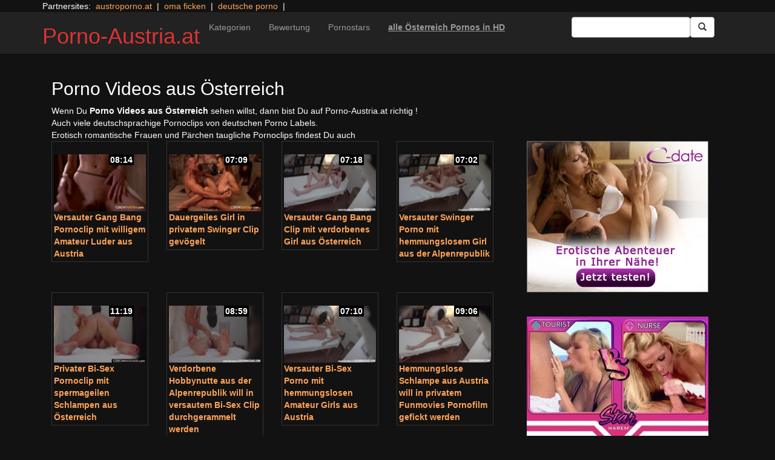

--- FILE ---
content_type: text/html; charset=UTF-8
request_url: https://porno-austria.at/page/4/
body_size: 12075
content:
<!DOCTYPE html>
<html dir="ltr" lang="de">
<head>
<meta charset="UTF-8"/>
<meta name="viewport" content="width=device-width"/>
<meta name="language" content="de-at">
<meta name="norton-safeweb-site-verification" content="5p9vbexh0nz7c39lajmglcf93h3qdnwj-ydxnubjlo20zwgxxs286gm8bpz3565cgqyfbklx4ee9sct60hcvx41267b1s0rof-8s2t6i16e9p6kka4mqb16pyerb9lwi"/>
<link rel="alternate" hreflang="en-us" href="https://us.hc6.org/"/>
<link rel="alternate" hreflang="en-gb" href="https://us.hc6.org/"/>
<link rel="alternate" hreflang="x-default" href="https://porno-austria.at"/>
<link rel="dns-prefetch" href="https://porno-austria.at">
<link rel="dns-prefetch" href="https://storage.googleapis.com">
<link rel="dns-prefetch" href="https://netdna.bootstrapcdn.com">
<link rel="dns-prefetch" href="https://www.googletagmanager.com">
<link rel="dns-prefetch" href="https://cdncache1.hc6.org">
<link rel="profile" href="https://gmpg.org/xfn/11"/>
<link rel="pingback" href="https://porno-austria.at/xmlrpc.php"/>
<link rel="preload" href="//netdna.bootstrapcdn.com/bootstrap/3.0.2/fonts/glyphicons-halflings-regular.woff" as="font" type="font/woff" crossorigin>
<link rel="preload" href="//netdna.bootstrapcdn.com/bootstrap/3.0.2/fonts/glyphicons-halflings-regular.ttf" as="font" type="font/woff" crossorigin>
<link rel="icon" href="//cdncache1.hc6.org/PicServer/speedup/dating/datingarea_blue/img/favicon.png" type="image/png"/>
<style>img:is([sizes="auto" i], [sizes^="auto," i]){contain-intrinsic-size:3000px 1500px}</style>
<title>Porno aus Österreich auf Porno-Austria.at - Part 4</title>
<meta name="description" content="gratis Pornos aus Österreich, österreichische Pornofilme mit österreichischen Pornostars, Austro Amateur, Swinger und geile Gruppensexspiele aller Porno Genres - Part 4"/>
<meta name="robots" content="noindex, nofollow, max-snippet:-1, max-image-preview:large, max-video-preview:-1"/>
<link rel="canonical" href="https://porno-austria.at/page/4/"/>
<link rel="prev" href="https://porno-austria.at/page/3/"/>
<link rel="next" href="https://porno-austria.at/page/5/"/>
<meta name="generator" content="All in One SEO Pro (AIOSEO) 4.8.1.1"/>
<script type="application/ld+json" class="aioseo-schema">{"@context":"https:\/\/schema.org","@graph":[{"@type":"BreadcrumbList","@id":"https:\/\/porno-austria.at\/page\/4\/#breadcrumblist","itemListElement":[{"@type":"ListItem","@id":"https:\/\/porno-austria.at\/#listItem","position":1,"name":"Zu Hause"}]},{"@type":"CollectionPage","@id":"https:\/\/porno-austria.at\/page\/4\/#collectionpage","url":"https:\/\/porno-austria.at\/page\/4\/","name":"Porno aus \u00d6sterreich auf Porno-Austria.at - Part 4","description":"gratis Pornos aus \u00d6sterreich, \u00f6sterreichische Pornofilme mit \u00f6sterreichischen Pornostars, Austro Amateur, Swinger und geile Gruppensexspiele aller Porno Genres - Part 4","inLanguage":"de-DE","isPartOf":{"@id":"https:\/\/porno-austria.at\/#website"},"breadcrumb":{"@id":"https:\/\/porno-austria.at\/page\/4\/#breadcrumblist"},"about":{"@id":"https:\/\/porno-austria.at\/#person"}},{"@type":"Person","@id":"https:\/\/porno-austria.at\/#person","name":"PornAWM","image":{"@type":"ImageObject","@id":"https:\/\/porno-austria.at\/page\/4\/#personImage","url":"https:\/\/secure.gravatar.com\/avatar\/fedbb3eac9d597787d46cc59914bdc9a?s=96&d=mm&r=r","width":96,"height":96,"caption":"PornAWM"}},{"@type":"WebSite","@id":"https:\/\/porno-austria.at\/#website","url":"https:\/\/porno-austria.at\/","name":"Porno-Austria.at","inLanguage":"de-DE","publisher":{"@id":"https:\/\/porno-austria.at\/#person"}}]}</script>
<link rel='dns-prefetch' href='//netdna.bootstrapcdn.com'/>
<link rel="stylesheet" type="text/css" href="//porno-austria.at/wp-content/cache/wpfc-minified/2p3ersxs/btyvq.css" media="all"/>
<style id='classic-theme-styles-inline-css'>.wp-block-button__link{color:#fff;background-color:#32373c;border-radius:9999px;box-shadow:none;text-decoration:none;padding:calc(.667em + 2px) calc(1.333em + 2px);font-size:1.125em}.wp-block-file__button{background:#32373c;color:#fff;text-decoration:none}</style>
<style id='global-styles-inline-css'>:root{--wp--preset--aspect-ratio--square:1;--wp--preset--aspect-ratio--4-3:4/3;--wp--preset--aspect-ratio--3-4:3/4;--wp--preset--aspect-ratio--3-2:3/2;--wp--preset--aspect-ratio--2-3:2/3;--wp--preset--aspect-ratio--16-9:16/9;--wp--preset--aspect-ratio--9-16:9/16;--wp--preset--color--black:#000;--wp--preset--color--cyan-bluish-gray:#abb8c3;--wp--preset--color--white:#fff;--wp--preset--color--pale-pink:#f78da7;--wp--preset--color--vivid-red:#cf2e2e;--wp--preset--color--luminous-vivid-orange:#ff6900;--wp--preset--color--luminous-vivid-amber:#fcb900;--wp--preset--color--light-green-cyan:#7bdcb5;--wp--preset--color--vivid-green-cyan:#00d084;--wp--preset--color--pale-cyan-blue:#8ed1fc;--wp--preset--color--vivid-cyan-blue:#0693e3;--wp--preset--color--vivid-purple:#9b51e0;--wp--preset--gradient--vivid-cyan-blue-to-vivid-purple:linear-gradient(135deg,rgba(6,147,227,1) 0%,#9b51e0 100%);--wp--preset--gradient--light-green-cyan-to-vivid-green-cyan:linear-gradient(135deg,#7adcb4 0%,#00d082 100%);--wp--preset--gradient--luminous-vivid-amber-to-luminous-vivid-orange:linear-gradient(135deg,rgba(252,185,0,1) 0%,rgba(255,105,0,1) 100%);--wp--preset--gradient--luminous-vivid-orange-to-vivid-red:linear-gradient(135deg,rgba(255,105,0,1) 0%,#cf2e2e 100%);--wp--preset--gradient--very-light-gray-to-cyan-bluish-gray:linear-gradient(135deg,#eee 0%,#a9b8c3 100%);--wp--preset--gradient--cool-to-warm-spectrum:linear-gradient(135deg,#4aeadc 0%,#9778d1 20%,#cf2aba 40%,#ee2c82 60%,#fb6962 80%,#fef84c 100%);--wp--preset--gradient--blush-light-purple:linear-gradient(135deg,#ffceec 0%,#9896f0 100%);--wp--preset--gradient--blush-bordeaux:linear-gradient(135deg,#fecda5 0%,#fe2d2d 50%,#6b003e 100%);--wp--preset--gradient--luminous-dusk:linear-gradient(135deg,#ffcb70 0%,#c751c0 50%,#4158d0 100%);--wp--preset--gradient--pale-ocean:linear-gradient(135deg,#fff5cb 0%,#b6e3d4 50%,#33a7b5 100%);--wp--preset--gradient--electric-grass:linear-gradient(135deg,#caf880 0%,#71ce7e 100%);--wp--preset--gradient--midnight:linear-gradient(135deg,#020381 0%,#2874fc 100%);--wp--preset--font-size--small:13px;--wp--preset--font-size--medium:20px;--wp--preset--font-size--large:36px;--wp--preset--font-size--x-large:42px;--wp--preset--spacing--20:.44rem;--wp--preset--spacing--30:.67rem;--wp--preset--spacing--40:1rem;--wp--preset--spacing--50:1.5rem;--wp--preset--spacing--60:2.25rem;--wp--preset--spacing--70:3.38rem;--wp--preset--spacing--80:5.06rem;--wp--preset--shadow--natural:6px 6px 9px rgba(0,0,0,.2);--wp--preset--shadow--deep:12px 12px 50px rgba(0,0,0,.4);--wp--preset--shadow--sharp:6px 6px 0 rgba(0,0,0,.2);--wp--preset--shadow--outlined:6px 6px 0 -3px rgba(255,255,255,1) , 6px 6px rgba(0,0,0,1);--wp--preset--shadow--crisp:6px 6px 0 rgba(0,0,0,1)}:where(.is-layout-flex){gap:.5em}:where(.is-layout-grid){gap:.5em}body .is-layout-flex{display:flex}.is-layout-flex{flex-wrap:wrap;align-items:center}.is-layout-flex > :is(*, div){margin:0}body .is-layout-grid{display:grid}.is-layout-grid > :is(*, div){margin:0}:where(.wp-block-columns.is-layout-flex){gap:2em}:where(.wp-block-columns.is-layout-grid){gap:2em}:where(.wp-block-post-template.is-layout-flex){gap:1.25em}:where(.wp-block-post-template.is-layout-grid){gap:1.25em}.has-black-color{color:var(--wp--preset--color--black)!important}.has-cyan-bluish-gray-color{color:var(--wp--preset--color--cyan-bluish-gray)!important}.has-white-color{color:var(--wp--preset--color--white)!important}.has-pale-pink-color{color:var(--wp--preset--color--pale-pink)!important}.has-vivid-red-color{color:var(--wp--preset--color--vivid-red)!important}.has-luminous-vivid-orange-color{color:var(--wp--preset--color--luminous-vivid-orange)!important}.has-luminous-vivid-amber-color{color:var(--wp--preset--color--luminous-vivid-amber)!important}.has-light-green-cyan-color{color:var(--wp--preset--color--light-green-cyan)!important}.has-vivid-green-cyan-color{color:var(--wp--preset--color--vivid-green-cyan)!important}.has-pale-cyan-blue-color{color:var(--wp--preset--color--pale-cyan-blue)!important}.has-vivid-cyan-blue-color{color:var(--wp--preset--color--vivid-cyan-blue)!important}.has-vivid-purple-color{color:var(--wp--preset--color--vivid-purple)!important}.has-black-background-color{background-color:var(--wp--preset--color--black)!important}.has-cyan-bluish-gray-background-color{background-color:var(--wp--preset--color--cyan-bluish-gray)!important}.has-white-background-color{background-color:var(--wp--preset--color--white)!important}.has-pale-pink-background-color{background-color:var(--wp--preset--color--pale-pink)!important}.has-vivid-red-background-color{background-color:var(--wp--preset--color--vivid-red)!important}.has-luminous-vivid-orange-background-color{background-color:var(--wp--preset--color--luminous-vivid-orange)!important}.has-luminous-vivid-amber-background-color{background-color:var(--wp--preset--color--luminous-vivid-amber)!important}.has-light-green-cyan-background-color{background-color:var(--wp--preset--color--light-green-cyan)!important}.has-vivid-green-cyan-background-color{background-color:var(--wp--preset--color--vivid-green-cyan)!important}.has-pale-cyan-blue-background-color{background-color:var(--wp--preset--color--pale-cyan-blue)!important}.has-vivid-cyan-blue-background-color{background-color:var(--wp--preset--color--vivid-cyan-blue)!important}.has-vivid-purple-background-color{background-color:var(--wp--preset--color--vivid-purple)!important}.has-black-border-color{border-color:var(--wp--preset--color--black)!important}.has-cyan-bluish-gray-border-color{border-color:var(--wp--preset--color--cyan-bluish-gray)!important}.has-white-border-color{border-color:var(--wp--preset--color--white)!important}.has-pale-pink-border-color{border-color:var(--wp--preset--color--pale-pink)!important}.has-vivid-red-border-color{border-color:var(--wp--preset--color--vivid-red)!important}.has-luminous-vivid-orange-border-color{border-color:var(--wp--preset--color--luminous-vivid-orange)!important}.has-luminous-vivid-amber-border-color{border-color:var(--wp--preset--color--luminous-vivid-amber)!important}.has-light-green-cyan-border-color{border-color:var(--wp--preset--color--light-green-cyan)!important}.has-vivid-green-cyan-border-color{border-color:var(--wp--preset--color--vivid-green-cyan)!important}.has-pale-cyan-blue-border-color{border-color:var(--wp--preset--color--pale-cyan-blue)!important}.has-vivid-cyan-blue-border-color{border-color:var(--wp--preset--color--vivid-cyan-blue)!important}.has-vivid-purple-border-color{border-color:var(--wp--preset--color--vivid-purple)!important}.has-vivid-cyan-blue-to-vivid-purple-gradient-background{background:var(--wp--preset--gradient--vivid-cyan-blue-to-vivid-purple)!important}.has-light-green-cyan-to-vivid-green-cyan-gradient-background{background:var(--wp--preset--gradient--light-green-cyan-to-vivid-green-cyan)!important}.has-luminous-vivid-amber-to-luminous-vivid-orange-gradient-background{background:var(--wp--preset--gradient--luminous-vivid-amber-to-luminous-vivid-orange)!important}.has-luminous-vivid-orange-to-vivid-red-gradient-background{background:var(--wp--preset--gradient--luminous-vivid-orange-to-vivid-red)!important}.has-very-light-gray-to-cyan-bluish-gray-gradient-background{background:var(--wp--preset--gradient--very-light-gray-to-cyan-bluish-gray)!important}.has-cool-to-warm-spectrum-gradient-background{background:var(--wp--preset--gradient--cool-to-warm-spectrum)!important}.has-blush-light-purple-gradient-background{background:var(--wp--preset--gradient--blush-light-purple)!important}.has-blush-bordeaux-gradient-background{background:var(--wp--preset--gradient--blush-bordeaux)!important}.has-luminous-dusk-gradient-background{background:var(--wp--preset--gradient--luminous-dusk)!important}.has-pale-ocean-gradient-background{background:var(--wp--preset--gradient--pale-ocean)!important}.has-electric-grass-gradient-background{background:var(--wp--preset--gradient--electric-grass)!important}.has-midnight-gradient-background{background:var(--wp--preset--gradient--midnight)!important}.has-small-font-size{font-size:var(--wp--preset--font-size--small)!important}.has-medium-font-size{font-size:var(--wp--preset--font-size--medium)!important}.has-large-font-size{font-size:var(--wp--preset--font-size--large)!important}.has-x-large-font-size{font-size:var(--wp--preset--font-size--x-large)!important}:where(.wp-block-post-template.is-layout-flex){gap:1.25em}:where(.wp-block-post-template.is-layout-grid){gap:1.25em}:where(.wp-block-columns.is-layout-flex){gap:2em}:where(.wp-block-columns.is-layout-grid){gap:2em}:root :where(.wp-block-pullquote){font-size:1.5em;line-height:1.6}</style>
<link rel='stylesheet' id='twitter-bootstrap-css' href='https://netdna.bootstrapcdn.com/bootstrap/3.0.2/css/bootstrap.min.css?ver=3.0.2' type='text/css' media='all'/>
<style>body{background-color:#121212;color:#fff}a:link{color:#ffa357}a:visited{color:#ccc}.widget-area h2,.tag-cloud h2{font-size:18px;line-height:18px}.widget-area li{list-style:none}.tag-cloud a{white-space:nowrap;background-color:#666;color:#fff;padding:4px;border-radius:8px;margin-right:4px;line-height:180%}.cat-item{font-weight:bold;margin-bottom:2px;padding:4px;border-bottom:1px solid #ccc}.cat-item a{color:#666;margin:0;display:block;width:100%;height:100%}.duration{background-color:#000;color:#fff;font-size:14px;font-weight:bold;bottom:-18px;right:20px;position:relative;float:right;padding:2px;line-height:100%;clear:both}.video-preview-title a{font-size:14px;font-weight:bold;clear:both}.video-meta-data{font-size:14px}a.sponsor_link{font-size:16px;font-weight:bold}.video-data{width:auto;border:1px solid #333;padding:3px;overflow:hidden}.video-data-left{width:50%;float:left;background-color:transparent;text-align:left}.video-data-right{width:50%;float:right;text-align:right}.nav-tabs>li.active>a{background-color:#eee;border:none}.nav-tabs a{background-color:#ccc;border-bottom:1px solid #f1f1f1;color:#000}.edit-link{display:block}time{display:block}#comments{clear:both}#respond{clear:both}.flex-video{position:relative;padding-top:10px;padding-bottom:700px;height:0;overflow:hidden}.flex-video iframe,.flex-video object,.flex-video embed{position:absolute;top:0;left:0;width:100%;height:100%}@media only screen and (max-device-width:800px),only screen and (device-width:1024px) and (device-height:600px),only screen and (width:1280px) and (orientation:landscape),only screen and (device-width:800px),only screen and (max-width:767px){.flex-video{padding-top:0}}</style>
<link rel="stylesheet" type="text/css" href="//porno-austria.at/wp-content/cache/wpfc-minified/6zx7w77g/btyvq.css" media="screen"/>
<link rel="https://api.w.org/" href="https://porno-austria.at/wp-json/"/><link rel="EditURI" type="application/rsd+xml" title="RSD" href="https://porno-austria.at/xmlrpc.php?rsd"/>
<meta name="generator" content="WordPress 6.7.2"/>
<style>.site-title a,.site-description{color:#d33!important}</style>
</head>
<body>
<div class="container"> Partnersites:&nbsp; <a href="https://austroporno.at" alt="" target="_blank" rel="noopener">austroporno.at</a> &nbsp;|&nbsp; <a href="https://omapornos.com" alt="oma ficken" target="_blank" rel="noopener">oma ficken</a> &nbsp;|&nbsp; <a href="https://pornos.cc" alt="deutsche porno" target="_blank" rel="noopener">deutsche porno</a> &nbsp;|&nbsp; <br></div><div class="navbar navbar-inverse navbar-static-top" role="navigation">
<div class="container">
<div class="navbar-header"> <button type="button" class="navbar-toggle" data-toggle="collapse" data-target=".navbar-collapse"> <span class="sr-only">Toggle navigation</span> <span class="icon-bar"></span> <span class="icon-bar"></span> <span class="icon-bar"></span> </button> <header> <h1 class="site-title"><a href="https://porno-austria.at/" title="Porno-Austria.at" rel="home">Porno-Austria.at</a></h1> </header></div><div class="collapse navbar-collapse">
<div class="menu-menu-1-container"><ul id="nav" class="nav navbar-nav"><li id="menu-item-477" class="menu-item menu-item-type-post_type menu-item-object-page menu-item-477"><a href="https://porno-austria.at/categories/">Kategorien</a></li> <li id="menu-item-2652" class="menu-item menu-item-type-post_type menu-item-object-page menu-item-2652"><a href="https://porno-austria.at/highest-rated/">Bewertung</a></li> <li id="menu-item-480" class="menu-item menu-item-type-post_type menu-item-object-page menu-item-480"><a href="https://porno-austria.at/porn-star-list/">Pornostars</a></li> <li id="menu-item-8931" class="menu-item menu-item-type-custom menu-item-object-custom menu-item-8931"><a href="https://msecure106.com/track/NTIzNi4xLjI0LjY2LjMuMC4wLjAuMA"><b><u>alle Österreich Pornos in HD</u></b></a></li> </ul></div><form class="navbar-form navbar-right" action="https://porno-austria.at">
<div class="form-group"> <input type="text" class="form-control" alt="search" id="search input" aria-label="Search Input Field" name="search input"></div><button type="submit" class="btn btn-default btn-md" alt="Submit Button" id="Submit Button" aria-label="Submit Button">
<span class="glyphicon glyphicon-search"></span>
</button>
</form></div></div></div><div class="container">
<div class="col-xs-12 col-sm-12 col-md-12 col-lg-12">
<h2>Porno Videos aus &Ouml;sterreich</h2>
Wenn Du <b>Porno Videos aus &Ouml;sterreich</b> sehen willst, dann bist Du auf Porno-Austria.at richtig !
<br>Auch viele deutschsprachige Pornoclips von deutschen Porno Labels.
<br>Erotisch romantische Frauen und P&auml;rchen taugliche Pornoclips findest Du auch
<br>
<div class="row">
<div class="col-xs-12 col-sm-12 col-md-12 col-lg-2"> 
<div class="tab-content">
<div class="video-data row-fluid tab-pane active">
<div class="duration"> 08:14</div><div class="video-preview"> <a href="https://porno-austria.at/massage/tantra-massage-2.html/" title="Versauter Gang Bang Pornoclip mit willigem Amateur Luder aus Austria"><img class="img-responsive" src="https://storage.googleapis.com/cdnawmglobal/1dirxxyyzz/PicServer/nlclp/paat/tubeace-thumbs/96/25096_3.jpg" alt="Versauter Gang Bang Pornoclip mit willigem Amateur Luder aus Austria" width=320 height=200></a></div><div class="video-meta-data">
<div class="video-preview-title"> <a href="https://porno-austria.at/massage/tantra-massage-2.html/" rel="bookmark" title="Versauter Gang Bang Pornoclip mit willigem Amateur Luder aus Austria"> Versauter Gang Bang Pornoclip mit willigem Amateur Luder aus Austria </a></div><div class="pull-right">  <span class="views"> </span></div></div></div></div></div><div class="col-xs-12 col-sm-12 col-md-12 col-lg-2"> 
<div class="tab-content">
<div class="video-data row-fluid tab-pane active">
<div class="duration"> 07:09</div><div class="video-preview"> <a href="https://porno-austria.at/massage/tantra-massage.html/" title="Dauergeiles Girl in privatem Swinger Clip gev&ouml;gelt"><img class="img-responsive" src="https://storage.googleapis.com/cdnawmglobal/1dirxxyyzz/PicServer/nlclp/paat/tubeace-thumbs/98/25098_3.jpg" alt="Dauergeiles Girl in privatem Swinger Clip gev&ouml;gelt" width=320 height=200></a></div><div class="video-meta-data">
<div class="video-preview-title"> <a href="https://porno-austria.at/massage/tantra-massage.html/" rel="bookmark" title="Dauergeiles Girl in privatem Swinger Clip gev&ouml;gelt"> Dauergeiles Girl in privatem Swinger Clip gev&ouml;gelt </a></div><div class="pull-right">  <span class="views"> </span></div></div></div></div></div><div class="col-xs-12 col-sm-12 col-md-12 col-lg-2"> 
<div class="tab-content">
<div class="video-data row-fluid tab-pane active">
<div class="duration"> 07:18</div><div class="video-preview"> <a href="https://porno-austria.at/massage/massage-65.html/" title="Versauter Gang Bang Clip mit verdorbenes Girl aus &Ouml;sterreich"><img class="img-responsive" src="https://storage.googleapis.com/cdnawmglobal/1dirxxyyzz/PicServer/nlclp/paat/tubeace-thumbs/01/24901_3.jpg" alt="Versauter Gang Bang Clip mit verdorbenes Girl aus &Ouml;sterreich" width=320 height=200></a></div><div class="video-meta-data">
<div class="video-preview-title"> <a href="https://porno-austria.at/massage/massage-65.html/" rel="bookmark" title="Versauter Gang Bang Clip mit verdorbenes Girl aus &Ouml;sterreich"> Versauter Gang Bang Clip mit verdorbenes Girl aus &Ouml;sterreich </a></div><div class="pull-right">  <span class="views"> </span></div></div></div></div></div><div class="col-xs-12 col-sm-12 col-md-12 col-lg-2"> 
<div class="tab-content">
<div class="video-data row-fluid tab-pane active">
<div class="duration"> 07:02</div><div class="video-preview"> <a href="https://porno-austria.at/massage/massage-64.html/" title="Versauter Swinger Porno mit hemmungslosem Girl aus der Alpenrepublik"><img class="img-responsive" src="https://storage.googleapis.com/cdnawmglobal/1dirxxyyzz/PicServer/nlclp/paat/tubeace-thumbs/73/24973_3.jpg" alt="Versauter Swinger Porno mit hemmungslosem Girl aus der Alpenrepublik" width=320 height=200></a></div><div class="video-meta-data">
<div class="video-preview-title"> <a href="https://porno-austria.at/massage/massage-64.html/" rel="bookmark" title="Versauter Swinger Porno mit hemmungslosem Girl aus der Alpenrepublik"> Versauter Swinger Porno mit hemmungslosem Girl aus der Alpenrepublik </a></div><div class="pull-right">  <span class="views"> </span></div></div></div></div></div><div align=center> <a id="lnkstart1" href="https://inspxtrc.com/?a=17624&c=5167&s1=0&s2=111" alt="Ads2" rel="nofollow" target="_blank"> <img src="https://storage.googleapis.com/cdnawmglobal/1dirxxyyzz/PicServer/ban/spon/cdate300-5167.gif" alt="Ads2" id="START1" width=300 height=250> </a></div></div><div class="row">
<div class="col-xs-12 col-sm-12 col-md-12 col-lg-2"> 
<div class="tab-content">
<div class="video-data row-fluid tab-pane active">
<div class="duration"> 11:19</div><div class="video-preview"> <a href="https://porno-austria.at/massage/massage-63.html/" title="Privater Bi-Sex Pornoclip mit spermageilen Schlampen aus &Ouml;sterreich"><img class="img-responsive" src="https://storage.googleapis.com/cdnawmglobal/1dirxxyyzz/PicServer/nlclp/paat/tubeace-thumbs/51/24951_3.jpg" alt="Privater Bi-Sex Pornoclip mit spermageilen Schlampen aus &Ouml;sterreich" width=320 height=200></a></div><div class="video-meta-data">
<div class="video-preview-title"> <a href="https://porno-austria.at/massage/massage-63.html/" rel="bookmark" title="Privater Bi-Sex Pornoclip mit spermageilen Schlampen aus &Ouml;sterreich"> Privater Bi-Sex Pornoclip mit spermageilen Schlampen aus &Ouml;sterreich </a></div><div class="pull-right">  <span class="views"> </span></div></div></div></div></div><div class="col-xs-12 col-sm-12 col-md-12 col-lg-2"> 
<div class="tab-content">
<div class="video-data row-fluid tab-pane active">
<div class="duration"> 08:59</div><div class="video-preview"> <a href="https://porno-austria.at/massage/massage-62.html/" title="Verdorbene Hobbynutte aus der Alpenrepublik will in versautem Bi-Sex Clip durchgerammelt werden"><img class="img-responsive" src="https://storage.googleapis.com/cdnawmglobal/1dirxxyyzz/PicServer/nlclp/paat/tubeace-thumbs/03/24903_3.jpg" alt="Verdorbene Hobbynutte aus der Alpenrepublik will in versautem Bi-Sex Clip durchgerammelt werden" width=320 height=200></a></div><div class="video-meta-data">
<div class="video-preview-title"> <a href="https://porno-austria.at/massage/massage-62.html/" rel="bookmark" title="Verdorbene Hobbynutte aus der Alpenrepublik will in versautem Bi-Sex Clip durchgerammelt werden"> Verdorbene Hobbynutte aus der Alpenrepublik will in versautem Bi-Sex Clip durchgerammelt werden </a></div><div class="pull-right">  <span class="views"> </span></div></div></div></div></div><div class="col-xs-12 col-sm-12 col-md-12 col-lg-2"> 
<div class="tab-content">
<div class="video-data row-fluid tab-pane active">
<div class="duration"> 07:10</div><div class="video-preview"> <a href="https://porno-austria.at/massage/massage-61.html/" title="Versauter Bi-Sex Porno mit hemmungslosen Amateur Girls aus Austria"><img class="img-responsive" src="https://storage.googleapis.com/cdnawmglobal/1dirxxyyzz/PicServer/nlclp/paat/tubeace-thumbs/05/24905_3.jpg" alt="Versauter Bi-Sex Porno mit hemmungslosen Amateur Girls aus Austria" width=320 height=200></a></div><div class="video-meta-data">
<div class="video-preview-title"> <a href="https://porno-austria.at/massage/massage-61.html/" rel="bookmark" title="Versauter Bi-Sex Porno mit hemmungslosen Amateur Girls aus Austria"> Versauter Bi-Sex Porno mit hemmungslosen Amateur Girls aus Austria </a></div><div class="pull-right">  <span class="views"> </span></div></div></div></div></div><div class="col-xs-12 col-sm-12 col-md-12 col-lg-2"> 
<div class="tab-content">
<div class="video-data row-fluid tab-pane active">
<div class="duration"> 09:06</div><div class="video-preview"> <a href="https://porno-austria.at/massage/massage-60.html/" title="Hemmungslose Schlampe aus Austria will in privatem Funmovies Pornofilm gefickt werden"><img class="img-responsive" src="https://storage.googleapis.com/cdnawmglobal/1dirxxyyzz/PicServer/nlclp/paat/tubeace-thumbs/59/24959_3.jpg" alt="Hemmungslose Schlampe aus Austria will in privatem Funmovies Pornofilm gefickt werden" width=320 height=200></a></div><div class="video-meta-data">
<div class="video-preview-title"> <a href="https://porno-austria.at/massage/massage-60.html/" rel="bookmark" title="Hemmungslose Schlampe aus Austria will in privatem Funmovies Pornofilm gefickt werden"> Hemmungslose Schlampe aus Austria will in privatem Funmovies Pornofilm gefickt werden </a></div><div class="pull-right">  <span class="views"> </span></div></div></div></div></div><br><br>
<div align=center> <a id="lnkstart2" href="//tm-offers.gamingadult.com/?offer=2565&uid=efa18a75-2f70-4f34-bc7a-8bc41c6b0be0" alt="Ads3" rel="nofollow" target="_blank"> <img src="https://storage.googleapis.com/cdnawmglobal/1dirxxyyzz/PicServer/ban/spon/comix300-1.gif" alt="Ads3" id="START2" width=300 height=250> </a></div><br></div><div class="row">
<div class="col-xs-12 col-sm-12 col-md-12 col-lg-2"> 
<div class="tab-content">
<div class="video-data row-fluid tab-pane active">
<div class="duration"> 12:07</div><div class="video-preview"> <a href="https://porno-austria.at/massage/massage-59.html/" title="Privater Gang Bang Clip mit tabulosem Amateur Luder aus Austria"><img class="img-responsive" src="https://storage.googleapis.com/cdnawmglobal/1dirxxyyzz/PicServer/nlclp/paat/tubeace-thumbs/17/24917_3.jpg" alt="Privater Gang Bang Clip mit tabulosem Amateur Luder aus Austria" width=320 height=200></a></div><div class="video-meta-data">
<div class="video-preview-title"> <a href="https://porno-austria.at/massage/massage-59.html/" rel="bookmark" title="Privater Gang Bang Clip mit tabulosem Amateur Luder aus Austria"> Privater Gang Bang Clip mit tabulosem Amateur Luder aus Austria </a></div><div class="pull-right">  <span class="views"> </span></div></div></div></div></div><div class="col-xs-12 col-sm-12 col-md-12 col-lg-2"> 
<div class="tab-content">
<div class="video-data row-fluid tab-pane active">
<div class="duration"> 08:22</div><div class="video-preview"> <a href="https://porno-austria.at/massage/massage-58.html/" title="Unzensierter Swingerparty Porno mit dauergeilen Amateur Girls aus &Ouml;sterreich"><img class="img-responsive" src="https://storage.googleapis.com/cdnawmglobal/1dirxxyyzz/PicServer/nlclp/paat/tubeace-thumbs/15/24915_3.jpg" alt="Unzensierter Swingerparty Porno mit dauergeilen Amateur Girls aus &Ouml;sterreich" width=320 height=200></a></div><div class="video-meta-data">
<div class="video-preview-title"> <a href="https://porno-austria.at/massage/massage-58.html/" rel="bookmark" title="Unzensierter Swingerparty Porno mit dauergeilen Amateur Girls aus &Ouml;sterreich"> Unzensierter Swingerparty Porno mit dauergeilen Amateur Girls aus &Ouml;sterreich </a></div><div class="pull-right">  <span class="views"> </span></div></div></div></div></div><div class="col-xs-12 col-sm-12 col-md-12 col-lg-2"> 
<div class="tab-content">
<div class="video-data row-fluid tab-pane active">
<div class="duration"> 08:43</div><div class="video-preview"> <a href="https://porno-austria.at/massage/massage-57.html/" title="Schamlose Amateur Girls werden in versautem Swingerparty Porno gepoppt"><img class="img-responsive" src="https://storage.googleapis.com/cdnawmglobal/1dirxxyyzz/PicServer/nlclp/paat/tubeace-thumbs/09/24909_3.jpg" alt="Schamlose Amateur Girls werden in versautem Swingerparty Porno gepoppt" width=320 height=200></a></div><div class="video-meta-data">
<div class="video-preview-title"> <a href="https://porno-austria.at/massage/massage-57.html/" rel="bookmark" title="Schamlose Amateur Girls werden in versautem Swingerparty Porno gepoppt"> Schamlose Amateur Girls werden in versautem Swingerparty Porno gepoppt </a></div><div class="pull-right">  <span class="views"> </span></div></div></div></div></div><div class="col-xs-12 col-sm-12 col-md-12 col-lg-2"> 
<div class="tab-content">
<div class="video-data row-fluid tab-pane active">
<div class="duration"> 12:06</div><div class="video-preview"> <a href="https://porno-austria.at/massage/massage-56.html/" title="Schamlose Weiber werden in privatem Swingerparty Pornoclip gepimpert"><img class="img-responsive" src="https://storage.googleapis.com/cdnawmglobal/1dirxxyyzz/PicServer/nlclp/paat/tubeace-thumbs/11/24911_3.jpg" alt="Schamlose Weiber werden in privatem Swingerparty Pornoclip gepimpert" width=320 height=200></a></div><div class="video-meta-data">
<div class="video-preview-title"> <a href="https://porno-austria.at/massage/massage-56.html/" rel="bookmark" title="Schamlose Weiber werden in privatem Swingerparty Pornoclip gepimpert"> Schamlose Weiber werden in privatem Swingerparty Pornoclip gepimpert </a></div><div class="pull-right">  <span class="views"> </span></div></div></div></div></div><div class="col-xs-12 col-sm-12 col-md-12 col-lg-2"> 
<div class="tab-content">
<div class="video-data row-fluid tab-pane active">
<div class="duration"> 09:15</div><div class="video-preview"> <a href="https://porno-austria.at/massage/massage-55.html/" title="Z&uuml;gelloses Girl in unzensiertem Bi-Sex Clip durchgerammelt"><img class="img-responsive" src="https://storage.googleapis.com/cdnawmglobal/1dirxxyyzz/PicServer/nlclp/paat/tubeace-thumbs/13/24913_3.jpg" alt="Z&uuml;gelloses Girl in unzensiertem Bi-Sex Clip durchgerammelt" width=320 height=200></a></div><div class="video-meta-data">
<div class="video-preview-title"> <a href="https://porno-austria.at/massage/massage-55.html/" rel="bookmark" title="Z&uuml;gelloses Girl in unzensiertem Bi-Sex Clip durchgerammelt"> Z&uuml;gelloses Girl in unzensiertem Bi-Sex Clip durchgerammelt </a></div><div class="pull-right">  <span class="views"> </span></div></div></div></div></div><div class="col-xs-12 col-sm-12 col-md-12 col-lg-2"> 
<div class="tab-content">
<div class="video-data row-fluid tab-pane active">
<div class="duration"> 08:44</div><div class="video-preview"> <a href="https://porno-austria.at/massage/massage-54.html/" title="Spermageile Amateure werden in privatem Funmovies Pornoclip gebumst"><img class="img-responsive" src="https://storage.googleapis.com/cdnawmglobal/1dirxxyyzz/PicServer/nlclp/paat/tubeace-thumbs/21/24921_3.jpg" alt="Spermageile Amateure werden in privatem Funmovies Pornoclip gebumst" width=320 height=200></a></div><div class="video-meta-data">
<div class="video-preview-title"> <a href="https://porno-austria.at/massage/massage-54.html/" rel="bookmark" title="Spermageile Amateure werden in privatem Funmovies Pornoclip gebumst"> Spermageile Amateure werden in privatem Funmovies Pornoclip gebumst </a></div><div class="pull-right">  <span class="views"> </span></div></div></div></div></div></div><div class="row">
<div class="col-xs-12 col-sm-12 col-md-12 col-lg-2"> 
<div class="tab-content">
<div class="video-data row-fluid tab-pane active">
<div class="duration"> 05:08</div><div class="video-preview"> <a href="https://porno-austria.at/massage/massage-53.html/" title="Verdorbene Schlampe aus &Ouml;sterreich will in versautem Funmovies Pornoclip gepimpert werden"><img class="img-responsive" src="https://storage.googleapis.com/cdnawmglobal/1dirxxyyzz/PicServer/nlclp/paat/tubeace-thumbs/23/24923_3.jpg" alt="Verdorbene Schlampe aus &Ouml;sterreich will in versautem Funmovies Pornoclip gepimpert werden" width=320 height=200></a></div><div class="video-meta-data">
<div class="video-preview-title"> <a href="https://porno-austria.at/massage/massage-53.html/" rel="bookmark" title="Verdorbene Schlampe aus &Ouml;sterreich will in versautem Funmovies Pornoclip gepimpert werden"> Verdorbene Schlampe aus &Ouml;sterreich will in versautem Funmovies Pornoclip gepimpert werden </a></div><div class="pull-right">  <span class="views"> </span></div></div></div></div></div><div class="col-xs-12 col-sm-12 col-md-12 col-lg-2"> 
<div class="tab-content">
<div class="video-data row-fluid tab-pane active">
<div class="duration"> 10:06</div><div class="video-preview"> <a href="https://porno-austria.at/massage/massage-52.html/" title="Hemmungslose Amateur Girls werden in versautem Bi-Sex Pornoclip gepimpert"><img class="img-responsive" src="https://storage.googleapis.com/cdnawmglobal/1dirxxyyzz/PicServer/nlclp/paat/tubeace-thumbs/25/24925_3.jpg" alt="Hemmungslose Amateur Girls werden in versautem Bi-Sex Pornoclip gepimpert" width=320 height=200></a></div><div class="video-meta-data">
<div class="video-preview-title"> <a href="https://porno-austria.at/massage/massage-52.html/" rel="bookmark" title="Hemmungslose Amateur Girls werden in versautem Bi-Sex Pornoclip gepimpert"> Hemmungslose Amateur Girls werden in versautem Bi-Sex Pornoclip gepimpert </a></div><div class="pull-right">  <span class="views"> </span></div></div></div></div></div><div class="col-xs-12 col-sm-12 col-md-12 col-lg-2"> 
<div class="tab-content">
<div class="video-data row-fluid tab-pane active">
<div class="duration"> 08:29</div><div class="video-preview"> <a href="https://porno-austria.at/massage/massage-51.html/" title="&Ouml;sterreichische Amateurnutte aus der Alpenrepublik will in privatem Funmovies Clip durchgerammelt werden"><img class="img-responsive" src="https://storage.googleapis.com/cdnawmglobal/1dirxxyyzz/PicServer/nlclp/paat/tubeace-thumbs/27/24927_3.jpg" alt="&Ouml;sterreichische Amateurnutte aus der Alpenrepublik will in privatem Funmovies Clip durchgerammelt werden" width=320 height=200></a></div><div class="video-meta-data">
<div class="video-preview-title"> <a href="https://porno-austria.at/massage/massage-51.html/" rel="bookmark" title="&Ouml;sterreichische Amateurnutte aus der Alpenrepublik will in privatem Funmovies Clip durchgerammelt werden"> &Ouml;sterreichische Amateurnutte aus der Alpenrepublik will in privatem Funmovies Clip durchgerammelt werden </a></div><div class="pull-right">  <span class="views"> </span></div></div></div></div></div><div class="col-xs-12 col-sm-12 col-md-12 col-lg-2"> 
<div class="tab-content">
<div class="video-data row-fluid tab-pane active">
<div class="duration"> 07:01</div><div class="video-preview"> <a href="https://porno-austria.at/massage/massage-50.html/" title="Privater Swingerparty Clip mit spermageilen Girls aus Austria"><img class="img-responsive" src="https://storage.googleapis.com/cdnawmglobal/1dirxxyyzz/PicServer/nlclp/paat/tubeace-thumbs/29/24929_3.jpg" alt="Privater Swingerparty Clip mit spermageilen Girls aus Austria" width=320 height=200></a></div><div class="video-meta-data">
<div class="video-preview-title"> <a href="https://porno-austria.at/massage/massage-50.html/" rel="bookmark" title="Privater Swingerparty Clip mit spermageilen Girls aus Austria"> Privater Swingerparty Clip mit spermageilen Girls aus Austria </a></div><div class="pull-right">  <span class="views"> </span></div></div></div></div></div><div class="col-xs-12 col-sm-12 col-md-12 col-lg-2"> 
<div class="tab-content">
<div class="video-data row-fluid tab-pane active">
<div class="duration"> 06:48</div><div class="video-preview"> <a href="https://porno-austria.at/massage/massage-49.html/" title="Privater Swinger Porno mit verdorbenen Amateur Girls aus &Ouml;sterreich"><img class="img-responsive" src="https://storage.googleapis.com/cdnawmglobal/1dirxxyyzz/PicServer/nlclp/paat/tubeace-thumbs/31/24931_3.jpg" alt="Privater Swinger Porno mit verdorbenen Amateur Girls aus &Ouml;sterreich" width=320 height=200></a></div><div class="video-meta-data">
<div class="video-preview-title"> <a href="https://porno-austria.at/massage/massage-49.html/" rel="bookmark" title="Privater Swinger Porno mit verdorbenen Amateur Girls aus &Ouml;sterreich"> Privater Swinger Porno mit verdorbenen Amateur Girls aus &Ouml;sterreich </a></div><div class="pull-right">  <span class="views"> </span></div></div></div></div></div><div class="col-xs-12 col-sm-12 col-md-12 col-lg-2"> 
<div class="tab-content">
<div class="video-data row-fluid tab-pane active">
<div class="duration"> 09:18</div><div class="video-preview"> <a href="https://porno-austria.at/massage/massage-48.html/" title="Versauter Gruppensex Porno mit willigen Schlampen aus &Ouml;sterreich"><img class="img-responsive" src="https://storage.googleapis.com/cdnawmglobal/1dirxxyyzz/PicServer/nlclp/paat/tubeace-thumbs/33/24933_3.jpg" alt="Versauter Gruppensex Porno mit willigen Schlampen aus &Ouml;sterreich" width=320 height=200></a></div><div class="video-meta-data">
<div class="video-preview-title"> <a href="https://porno-austria.at/massage/massage-48.html/" rel="bookmark" title="Versauter Gruppensex Porno mit willigen Schlampen aus &Ouml;sterreich"> Versauter Gruppensex Porno mit willigen Schlampen aus &Ouml;sterreich </a></div><div class="pull-right">  <span class="views"> </span></div></div></div></div></div></div><br>
<div class="row;" align=center> <a id="lnkstart3" href="https://trk.prodproof.com/52417afb-f4ca-410c-853c-a6095272bbc7?o=2349&source=paut&clicktag=cent" alt="Ads1" rel="nofollow" target="_blank"> <img src="https://storage.googleapis.com/cdnawmglobal/1dirxxyyzz/PicServer/ban/spon/amateur300-2.gif" alt="Ads1" id="START3" width=300 height=250> </a></div><br>
<div class="row">
<div class="col-xs-12 col-sm-12 col-md-12 col-lg-2"> 
<div class="tab-content">
<div class="video-data row-fluid tab-pane active">
<div class="duration"> 08:52</div><div class="video-preview"> <a href="https://porno-austria.at/massage/massage-47.html/" title="Unzensierter Gang Bang Pornofilm mit willigem Girl aus Austria"><img class="img-responsive" src="https://storage.googleapis.com/cdnawmglobal/1dirxxyyzz/PicServer/nlclp/paat/tubeace-thumbs/35/24935_3.jpg" alt="Unzensierter Gang Bang Pornofilm mit willigem Girl aus Austria" width=320 height=200></a></div><div class="video-meta-data">
<div class="video-preview-title"> <a href="https://porno-austria.at/massage/massage-47.html/" rel="bookmark" title="Unzensierter Gang Bang Pornofilm mit willigem Girl aus Austria"> Unzensierter Gang Bang Pornofilm mit willigem Girl aus Austria </a></div><div class="pull-right">  <span class="views"> </span></div></div></div></div></div><div class="col-xs-12 col-sm-12 col-md-12 col-lg-2"> 
<div class="tab-content">
<div class="video-data row-fluid tab-pane active">
<div class="duration"> 12:13</div><div class="video-preview"> <a href="https://porno-austria.at/massage/massage-46.html/" title="Privater Bi-Sex Pornofilm mit schamlosem Amateur Girl aus der Alpenrepublik"><img class="img-responsive" src="https://storage.googleapis.com/cdnawmglobal/1dirxxyyzz/PicServer/nlclp/paat/tubeace-thumbs/39/24939_3.jpg" alt="Privater Bi-Sex Pornofilm mit schamlosem Amateur Girl aus der Alpenrepublik" width=320 height=200></a></div><div class="video-meta-data">
<div class="video-preview-title"> <a href="https://porno-austria.at/massage/massage-46.html/" rel="bookmark" title="Privater Bi-Sex Pornofilm mit schamlosem Amateur Girl aus der Alpenrepublik"> Privater Bi-Sex Pornofilm mit schamlosem Amateur Girl aus der Alpenrepublik </a></div><div class="pull-right">  <span class="views"> </span></div></div></div></div></div><div class="col-xs-12 col-sm-12 col-md-12 col-lg-2"> 
<div class="tab-content">
<div class="video-data row-fluid tab-pane active">
<div class="duration"> 12:42</div><div class="video-preview"> <a href="https://porno-austria.at/massage/massage-45.html/" title="Versauter Funmovies Pornoclip mit verdorbenen Amateur Girls aus &Ouml;sterreich"><img class="img-responsive" src="https://storage.googleapis.com/cdnawmglobal/1dirxxyyzz/PicServer/nlclp/paat/tubeace-thumbs/41/24941_3.jpg" alt="Versauter Funmovies Pornoclip mit verdorbenen Amateur Girls aus &Ouml;sterreich" width=320 height=200></a></div><div class="video-meta-data">
<div class="video-preview-title"> <a href="https://porno-austria.at/massage/massage-45.html/" rel="bookmark" title="Versauter Funmovies Pornoclip mit verdorbenen Amateur Girls aus &Ouml;sterreich"> Versauter Funmovies Pornoclip mit verdorbenen Amateur Girls aus &Ouml;sterreich </a></div><div class="pull-right">  <span class="views"> </span></div></div></div></div></div><div class="col-xs-12 col-sm-12 col-md-12 col-lg-2"> 
<div class="tab-content">
<div class="video-data row-fluid tab-pane active">
<div class="duration"> 08:44</div><div class="video-preview"> <a href="https://porno-austria.at/massage/massage-44.html/" title="Versauter Swinger Pornofilm mit verdorbenen Amateur Girls aus der Alpenrepublik"><img class="img-responsive" src="https://storage.googleapis.com/cdnawmglobal/1dirxxyyzz/PicServer/nlclp/paat/tubeace-thumbs/43/24943_3.jpg" alt="Versauter Swinger Pornofilm mit verdorbenen Amateur Girls aus der Alpenrepublik" width=320 height=200></a></div><div class="video-meta-data">
<div class="video-preview-title"> <a href="https://porno-austria.at/massage/massage-44.html/" rel="bookmark" title="Versauter Swinger Pornofilm mit verdorbenen Amateur Girls aus der Alpenrepublik"> Versauter Swinger Pornofilm mit verdorbenen Amateur Girls aus der Alpenrepublik </a></div><div class="pull-right">  <span class="views"> </span></div></div></div></div></div><div class="col-xs-12 col-sm-12 col-md-12 col-lg-2"> 
<div class="tab-content">
<div class="video-data row-fluid tab-pane active">
<div class="duration"> 10:12</div><div class="video-preview"> <a href="https://porno-austria.at/massage/massage-43.html/" title="Williges Amateur Luder in unzensiertem Swingerparty Porno gebumst"><img class="img-responsive" src="https://storage.googleapis.com/cdnawmglobal/1dirxxyyzz/PicServer/nlclp/paat/tubeace-thumbs/45/24945_3.jpg" alt="Williges Amateur Luder in unzensiertem Swingerparty Porno gebumst" width=320 height=200></a></div><div class="video-meta-data">
<div class="video-preview-title"> <a href="https://porno-austria.at/massage/massage-43.html/" rel="bookmark" title="Williges Amateur Luder in unzensiertem Swingerparty Porno gebumst"> Williges Amateur Luder in unzensiertem Swingerparty Porno gebumst </a></div><div class="pull-right">  <span class="views"> </span></div></div></div></div></div><div class="col-xs-12 col-sm-12 col-md-12 col-lg-2"> 
<div class="tab-content">
<div class="video-data row-fluid tab-pane active">
<div class="duration"> 12:52</div><div class="video-preview"> <a href="https://porno-austria.at/massage/massage-42.html/" title="Schwanzgeiles Girl in unzensiertem Gruppensex Pornofilm gefickt"><img class="img-responsive" src="https://storage.googleapis.com/cdnawmglobal/1dirxxyyzz/PicServer/nlclp/paat/tubeace-thumbs/47/24947_3.jpg" alt="Schwanzgeiles Girl in unzensiertem Gruppensex Pornofilm gefickt" width=320 height=200></a></div><div class="video-meta-data">
<div class="video-preview-title"> <a href="https://porno-austria.at/massage/massage-42.html/" rel="bookmark" title="Schwanzgeiles Girl in unzensiertem Gruppensex Pornofilm gefickt"> Schwanzgeiles Girl in unzensiertem Gruppensex Pornofilm gefickt </a></div><div class="pull-right">  <span class="views"> </span></div></div></div></div></div></div><div class="row">
<div class="col-xs-12 col-sm-12 col-md-12 col-lg-2"> 
<div class="tab-content">
<div class="video-data row-fluid tab-pane active">
<div class="duration"> 13:08</div><div class="video-preview"> <a href="https://porno-austria.at/massage/massage-41.html/" title="Spermageile Amateurnutte aus der Alpenrepublik will in unzensiertem Swinger Pornoclip gev&ouml;gelt werden"><img class="img-responsive" src="https://storage.googleapis.com/cdnawmglobal/1dirxxyyzz/PicServer/nlclp/paat/tubeace-thumbs/49/24949_3.jpg" alt="Spermageile Amateurnutte aus der Alpenrepublik will in unzensiertem Swinger Pornoclip gev&ouml;gelt werden" width=320 height=200></a></div><div class="video-meta-data">
<div class="video-preview-title"> <a href="https://porno-austria.at/massage/massage-41.html/" rel="bookmark" title="Spermageile Amateurnutte aus der Alpenrepublik will in unzensiertem Swinger Pornoclip gev&ouml;gelt werden"> Spermageile Amateurnutte aus der Alpenrepublik will in unzensiertem Swinger Pornoclip gev&ouml;gelt werden </a></div><div class="pull-right">  <span class="views"> </span></div></div></div></div></div><div class="col-xs-12 col-sm-12 col-md-12 col-lg-2"> 
<div class="tab-content">
<div class="video-data row-fluid tab-pane active">
<div class="duration"> 08:05</div><div class="video-preview"> <a href="https://porno-austria.at/massage/massage-40.html/" title="Versauter Gang Bang Porno mit tabulosen Girls aus &Ouml;sterreich"><img class="img-responsive" src="https://storage.googleapis.com/cdnawmglobal/1dirxxyyzz/PicServer/nlclp/paat/tubeace-thumbs/53/24953_3.jpg" alt="Versauter Gang Bang Porno mit tabulosen Girls aus &Ouml;sterreich" width=320 height=200></a></div><div class="video-meta-data">
<div class="video-preview-title"> <a href="https://porno-austria.at/massage/massage-40.html/" rel="bookmark" title="Versauter Gang Bang Porno mit tabulosen Girls aus &Ouml;sterreich"> Versauter Gang Bang Porno mit tabulosen Girls aus &Ouml;sterreich </a></div><div class="pull-right">  <span class="views"> </span></div></div></div></div></div><div class="col-xs-12 col-sm-12 col-md-12 col-lg-2"> 
<div class="tab-content">
<div class="video-data row-fluid tab-pane active">
<div class="duration"> 08:09</div><div class="video-preview"> <a href="https://porno-austria.at/massage/massage-39.html/" title="Versauter Swingerparty Porno mit tabulosen Girls aus der Alpenrepublik"><img class="img-responsive" src="https://storage.googleapis.com/cdnawmglobal/1dirxxyyzz/PicServer/nlclp/paat/tubeace-thumbs/55/24955_3.jpg" alt="Versauter Swingerparty Porno mit tabulosen Girls aus der Alpenrepublik" width=320 height=200></a></div><div class="video-meta-data">
<div class="video-preview-title"> <a href="https://porno-austria.at/massage/massage-39.html/" rel="bookmark" title="Versauter Swingerparty Porno mit tabulosen Girls aus der Alpenrepublik"> Versauter Swingerparty Porno mit tabulosen Girls aus der Alpenrepublik </a></div><div class="pull-right">  <span class="views"> </span></div></div></div></div></div><div class="col-xs-12 col-sm-12 col-md-12 col-lg-2"> 
<div class="tab-content">
<div class="video-data row-fluid tab-pane active">
<div class="duration"> 06:56</div><div class="video-preview"> <a href="https://porno-austria.at/massage/massage-38.html/" title="Z&uuml;gelloses Amateur Girl in privatem Funmovies Pornofilm geknallt"><img class="img-responsive" src="https://storage.googleapis.com/cdnawmglobal/1dirxxyyzz/PicServer/nlclp/paat/tubeace-thumbs/57/24957_3.jpg" alt="Z&uuml;gelloses Amateur Girl in privatem Funmovies Pornofilm geknallt" width=320 height=200></a></div><div class="video-meta-data">
<div class="video-preview-title"> <a href="https://porno-austria.at/massage/massage-38.html/" rel="bookmark" title="Z&uuml;gelloses Amateur Girl in privatem Funmovies Pornofilm geknallt"> Z&uuml;gelloses Amateur Girl in privatem Funmovies Pornofilm geknallt </a></div><div class="pull-right">  <span class="views"> </span></div></div></div></div></div><div class="col-xs-12 col-sm-12 col-md-12 col-lg-2"> 
<div class="tab-content">
<div class="video-data row-fluid tab-pane active">
<div class="duration"> 12:17</div><div class="video-preview"> <a href="https://porno-austria.at/massage/massage-37.html/" title="Spermageile Hobbynutte aus &Ouml;sterreich will in versautem Swingerparty Pornofilm geknallt werden"><img class="img-responsive" src="https://storage.googleapis.com/cdnawmglobal/1dirxxyyzz/PicServer/nlclp/paat/tubeace-thumbs/61/24961_3.jpg" alt="Spermageile Hobbynutte aus &Ouml;sterreich will in versautem Swingerparty Pornofilm geknallt werden" width=320 height=200></a></div><div class="video-meta-data">
<div class="video-preview-title"> <a href="https://porno-austria.at/massage/massage-37.html/" rel="bookmark" title="Spermageile Hobbynutte aus &Ouml;sterreich will in versautem Swingerparty Pornofilm geknallt werden"> Spermageile Hobbynutte aus &Ouml;sterreich will in versautem Swingerparty Pornofilm geknallt werden </a></div><div class="pull-right">  <span class="views"> </span></div></div></div></div></div><div class="col-xs-12 col-sm-12 col-md-12 col-lg-2"> 
<div class="tab-content">
<div class="video-data row-fluid tab-pane active">
<div class="duration"> 08:50</div><div class="video-preview"> <a href="https://porno-austria.at/massage/massage-36.html/" title="Versauter Gruppensex Clip mit hemmungslosen Weibern aus Austria"><img class="img-responsive" src="https://storage.googleapis.com/cdnawmglobal/1dirxxyyzz/PicServer/nlclp/paat/tubeace-thumbs/65/24965_3.jpg" alt="Versauter Gruppensex Clip mit hemmungslosen Weibern aus Austria" width=320 height=200></a></div><div class="video-meta-data">
<div class="video-preview-title"> <a href="https://porno-austria.at/massage/massage-36.html/" rel="bookmark" title="Versauter Gruppensex Clip mit hemmungslosen Weibern aus Austria"> Versauter Gruppensex Clip mit hemmungslosen Weibern aus Austria </a></div><div class="pull-right">  <span class="views"> </span></div></div></div></div></div></div><div class="row">
<div class="col-xs-12 col-sm-12 col-md-12 col-lg-2"> 
<div class="tab-content">
<div class="video-data row-fluid tab-pane active">
<div class="duration"> 12:35</div><div class="video-preview"> <a href="https://porno-austria.at/massage/massage-35.html/" title="Unzensierter Gruppensex Pornofilm mit schwanzgeilen Weibern aus Austria"><img class="img-responsive" src="https://storage.googleapis.com/cdnawmglobal/1dirxxyyzz/PicServer/nlclp/paat/tubeace-thumbs/69/24969_3.jpg" alt="Unzensierter Gruppensex Pornofilm mit schwanzgeilen Weibern aus Austria" width=320 height=200></a></div><div class="video-meta-data">
<div class="video-preview-title"> <a href="https://porno-austria.at/massage/massage-35.html/" rel="bookmark" title="Unzensierter Gruppensex Pornofilm mit schwanzgeilen Weibern aus Austria"> Unzensierter Gruppensex Pornofilm mit schwanzgeilen Weibern aus Austria </a></div><div class="pull-right">  <span class="views"> </span></div></div></div></div></div><div class="col-xs-12 col-sm-12 col-md-12 col-lg-2"> 
<div class="tab-content">
<div class="video-data row-fluid tab-pane active">
<div class="duration"> 09:02</div><div class="video-preview"> <a href="https://porno-austria.at/massage/massage-34.html/" title="Versauter Swingerparty Pornofilm mit willigen Schlampen aus Austria"><img class="img-responsive" src="https://storage.googleapis.com/cdnawmglobal/1dirxxyyzz/PicServer/nlclp/paat/tubeace-thumbs/67/24967_3.jpg" alt="Versauter Swingerparty Pornofilm mit willigen Schlampen aus Austria" width=320 height=200></a></div><div class="video-meta-data">
<div class="video-preview-title"> <a href="https://porno-austria.at/massage/massage-34.html/" rel="bookmark" title="Versauter Swingerparty Pornofilm mit willigen Schlampen aus Austria"> Versauter Swingerparty Pornofilm mit willigen Schlampen aus Austria </a></div><div class="pull-right">  <span class="views"> </span></div></div></div></div></div><div class="col-xs-12 col-sm-12 col-md-12 col-lg-2"> 
<div class="tab-content">
<div class="video-data row-fluid tab-pane active">
<div class="duration"> 08:13</div><div class="video-preview"> <a href="https://porno-austria.at/massage/massage-33.html/" title="Williges Amateur Luder in unzensiertem Swingerparty Pornoclip gefickt"><img class="img-responsive" src="https://storage.googleapis.com/cdnawmglobal/1dirxxyyzz/PicServer/nlclp/paat/tubeace-thumbs/71/24971_3.jpg" alt="Williges Amateur Luder in unzensiertem Swingerparty Pornoclip gefickt" width=320 height=200></a></div><div class="video-meta-data">
<div class="video-preview-title"> <a href="https://porno-austria.at/massage/massage-33.html/" rel="bookmark" title="Williges Amateur Luder in unzensiertem Swingerparty Pornoclip gefickt"> Williges Amateur Luder in unzensiertem Swingerparty Pornoclip gefickt </a></div><div class="pull-right">  <span class="views"> </span></div></div></div></div></div><div class="col-xs-12 col-sm-12 col-md-12 col-lg-2"> 
<div class="tab-content">
<div class="video-data row-fluid tab-pane active">
<div class="duration"> 09:22</div><div class="video-preview"> <a href="https://porno-austria.at/massage/massage-32.html/" title="Unzensierter Gruppensex Clip mit schamlosen Schlampen aus der Alpenrepublik"><img class="img-responsive" src="https://storage.googleapis.com/cdnawmglobal/1dirxxyyzz/PicServer/nlclp/paat/tubeace-thumbs/19/24919_3.jpg" alt="Unzensierter Gruppensex Clip mit schamlosen Schlampen aus der Alpenrepublik" width=320 height=200></a></div><div class="video-meta-data">
<div class="video-preview-title"> <a href="https://porno-austria.at/massage/massage-32.html/" rel="bookmark" title="Unzensierter Gruppensex Clip mit schamlosen Schlampen aus der Alpenrepublik"> Unzensierter Gruppensex Clip mit schamlosen Schlampen aus der Alpenrepublik </a></div><div class="pull-right">  <span class="views"> </span></div></div></div></div></div><div class="col-xs-12 col-sm-12 col-md-12 col-lg-2"> 
<div class="tab-content">
<div class="video-data row-fluid tab-pane active">
<div class="duration"> 12:35</div><div class="video-preview"> <a href="https://porno-austria.at/massage/massage-31.html/" title="Schamlose Hobbynutte aus der Alpenrepublik will in privatem Funmovies Clip durchgerammelt werden"><img class="img-responsive" src="https://storage.googleapis.com/cdnawmglobal/1dirxxyyzz/PicServer/nlclp/paat/tubeace-thumbs/37/24937_3.jpg" alt="Schamlose Hobbynutte aus der Alpenrepublik will in privatem Funmovies Clip durchgerammelt werden" width=320 height=200></a></div><div class="video-meta-data">
<div class="video-preview-title"> <a href="https://porno-austria.at/massage/massage-31.html/" rel="bookmark" title="Schamlose Hobbynutte aus der Alpenrepublik will in privatem Funmovies Clip durchgerammelt werden"> Schamlose Hobbynutte aus der Alpenrepublik will in privatem Funmovies Clip durchgerammelt werden </a></div><div class="pull-right">  <span class="views"> </span></div></div></div></div></div><div class="col-xs-12 col-sm-12 col-md-12 col-lg-2"> 
<div class="tab-content">
<div class="video-data row-fluid tab-pane active">
<div class="duration"> 08:20</div><div class="video-preview"> <a href="https://porno-austria.at/massage/massage-30.html/" title="Dauergeiles Amateur Girl in versautem &Ouml;si Pornoclip geknallt"><img class="img-responsive" src="https://storage.googleapis.com/cdnawmglobal/1dirxxyyzz/PicServer/nlclp/paat/tubeace-thumbs/63/24963_3.jpg" alt="Dauergeiles Amateur Girl in versautem &Ouml;si Pornoclip geknallt" width=320 height=200></a></div><div class="video-meta-data">
<div class="video-preview-title"> <a href="https://porno-austria.at/massage/massage-30.html/" rel="bookmark" title="Dauergeiles Amateur Girl in versautem &Ouml;si Pornoclip geknallt"> Dauergeiles Amateur Girl in versautem &Ouml;si Pornoclip geknallt </a></div><div class="pull-right">  <span class="views"> </span></div></div></div></div></div></div><div class="navigation"><ol class="wp-paginate font-inherit"><li><a href="https://porno-austria.at/page/3/" class="prev" aria-label="Go to previous page">&laquo;</a></li><li><a href='https://porno-austria.at/' title='1' aria-label='Go to page 1' class='page'>1</a></li><li><a href='https://porno-austria.at/page/2/' title='2' aria-label='Go to page 2' class='page'>2</a></li><li><a href='https://porno-austria.at/page/3/' title='3' aria-label='Go to page 3' class='page'>3</a></li><li><span class='page current'>4</span></li><li><a href='https://porno-austria.at/page/5/' title='5' aria-label='Go to page 5' class='page'>5</a></li><li><a href='https://porno-austria.at/page/6/' title='6' aria-label='Go to page 6' class='page'>6</a></li><li class='ellipse-gap'><span class='gap'>...</span></li><li><a href='https://porno-austria.at/page/66' title='66' aria-label='Go to page 66' class='page'>66</a></li><li><a href="https://porno-austria.at/page/5/" class="next" aria-label="Go to next page">&raquo;</a></li></ol></div></div><div class="row">
<div class="col-xs-12 col-sm-12 col-md-12 col-lg-12">
<div class="sidebar-nav">
<div class="widget-area" role="complementary">
<div id="categories-2" class="widget_categories"><h2>Kategorien</h2><form action="https://porno-austria.at" method="get"><label class="screen-reader-text" for="cat">Kategorien</label><select name='cat' id='cat' class='postform'> <option value='-1'>Kategorie auswählen</option> <option class="level-0" value="84" selected="selected">Austria Porno</option> <option class="level-0" value="2374">BDSM</option> <option class="level-0" value="174">Cosplay Pornovideos</option> <option class="level-0" value="2732">CZ-Strassenschlampen</option> <option class="level-0" value="173">de: Herzog Klassiker</option> <option class="level-0" value="259">de: Inflagranti</option> <option class="level-0" value="260">de: Magma</option> <option class="level-0" value="261">de: MMV</option> <option class="level-0" value="2371">de: Strassenfick</option> <option class="level-0" value="2633">EnjoyX</option> <option class="level-0" value="2766">Erotik Massage u Tantra</option> <option class="level-0" value="2629">Glory Hole</option> <option class="level-0" value="265">Harmony</option> <option class="level-0" value="2777">harter Sex</option> <option class="level-0" value="1839">Joy Bear &#8211; Paar tauglich</option> <option class="level-0" value="2369">Paare Pornos &#8211; für Euch</option> <option class="level-0" value="2739">Partnertausch</option> <option class="level-0" value="2748">Sexparty</option> <option class="level-0" value="2747">Swinger</option> <option class="level-0" value="2372">Xtrem Faustfick Pornos</option> </select> </form></div></div><div class="tag-cloud"> <br><b>Tags</b><br> <a href="https://porno-austria.at/tag/cumshot/" class="tag-cloud-link tag-link-33 tag-link-position-1" style="font-size: 17.164179104478pt;" aria-label="abspritzen (702 Einträge)">abspritzen</a> <a href="https://porno-austria.at/tag/amateur/" class="tag-cloud-link tag-link-28 tag-link-position-2" style="font-size: 17.164179104478pt;" aria-label="Amateur (714 Einträge)">Amateur</a> <a href="https://porno-austria.at/tag/anal/" class="tag-cloud-link tag-link-128 tag-link-position-3" style="font-size: 14.716417910448pt;" aria-label="Analsex (277 Einträge)">Analsex</a> <a href="https://porno-austria.at/tag/bdsm/" class="tag-cloud-link tag-link-2255 tag-link-position-4" style="font-size: 14.358208955224pt;" aria-label="BDSM (237 Einträge)">BDSM</a> <a href="https://porno-austria.at/tag/blonde/" class="tag-cloud-link tag-link-45 tag-link-position-5" style="font-size: 15.432835820896pt;" aria-label="Blondine (360 Einträge)">Blondine</a> <a href="https://porno-austria.at/tag/blowjob/" class="tag-cloud-link tag-link-36 tag-link-position-6" style="font-size: 18pt;" aria-label="Blowjob (978 Einträge)">Blowjob</a> <a href="https://porno-austria.at/tag/brunette/" class="tag-cloud-link tag-link-48 tag-link-position-7" style="font-size: 16.925373134328pt;" aria-label="Brünette (651 Einträge)">Brünette</a> <a href="https://porno-austria.at/tag/lingerie/" class="tag-cloud-link tag-link-43 tag-link-position-8" style="font-size: 16.567164179104pt;" aria-label="Dessous (561 Einträge)">Dessous</a> <a href="https://porno-austria.at/tag/german/" class="tag-cloud-link tag-link-35 tag-link-position-9" style="font-size: 16.507462686567pt;" aria-label="deutsch (553 Einträge)">deutsch</a> <a href="https://porno-austria.at/tag/big-dick/" class="tag-cloud-link tag-link-93 tag-link-position-10" style="font-size: 14.89552238806pt;" aria-label="dicke Schwänze (295 Einträge)">dicke Schwänze</a> <a href="https://porno-austria.at/tag/big-tits/" class="tag-cloud-link tag-link-47 tag-link-position-11" style="font-size: 16.44776119403pt;" aria-label="dicke Titten (532 Einträge)">dicke Titten</a> <a href="https://porno-austria.at/tag/threesome/" class="tag-cloud-link tag-link-53 tag-link-position-12" style="font-size: 15.014925373134pt;" aria-label="Dreier Sex (310 Einträge)">Dreier Sex</a> <a href="https://porno-austria.at/tag/natural-tits/" class="tag-cloud-link tag-link-79 tag-link-position-13" style="font-size: 16.805970149254pt;" aria-label="echte Titten (617 Einträge)">echte Titten</a> <a href="https://porno-austria.at/tag/femdom/" class="tag-cloud-link tag-link-2252 tag-link-position-14" style="font-size: 14pt;" aria-label="Erziehung (208 Einträge)">Erziehung</a> <a href="https://porno-austria.at/tag/european/" class="tag-cloud-link tag-link-2234 tag-link-position-15" style="font-size: 14.238805970149pt;" aria-label="europäisch (230 Einträge)">europäisch</a> <a href="https://porno-austria.at/tag/bondage/" class="tag-cloud-link tag-link-2254 tag-link-position-16" style="font-size: 14.059701492537pt;" aria-label="Fesselspiele (214 Einträge)">Fesselspiele</a> <a href="https://porno-austria.at/tag/big-ass/" class="tag-cloud-link tag-link-150 tag-link-position-17" style="font-size: 14.537313432836pt;" aria-label="großer Arsch (257 Einträge)">großer Arsch</a> <a href="https://porno-austria.at/tag/groupsex/" class="tag-cloud-link tag-link-40 tag-link-position-18" style="font-size: 14.417910447761pt;" aria-label="Gruppensex (247 Einträge)">Gruppensex</a> <a href="https://porno-austria.at/tag/hardcore/" class="tag-cloud-link tag-link-42 tag-link-position-19" style="font-size: 16.805970149254pt;" aria-label="Hardcore (622 Einträge)">Hardcore</a> <a href="https://porno-austria.at/tag/high-heels/" class="tag-cloud-link tag-link-72 tag-link-position-20" style="font-size: 14.417910447761pt;" aria-label="High-Heels (245 Einträge)">High-Heels</a> <a href="https://porno-austria.at/tag/small-tits/" class="tag-cloud-link tag-link-78 tag-link-position-21" style="font-size: 14.238805970149pt;" aria-label="kleine Titten (227 Einträge)">kleine Titten</a> <a href="https://porno-austria.at/tag/lesbian/" class="tag-cloud-link tag-link-51 tag-link-position-22" style="font-size: 15.671641791045pt;" aria-label="Lesbensex (394 Einträge)">Lesbensex</a> <a href="https://porno-austria.at/tag/masturbation/" class="tag-cloud-link tag-link-70 tag-link-position-23" style="font-size: 14.179104477612pt;" aria-label="Masturbation (224 Einträge)">Masturbation</a> <a href="https://porno-austria.at/tag/solo/" class="tag-cloud-link tag-link-57 tag-link-position-24" style="font-size: 14pt;" aria-label="Masturbation solo (210 Einträge)">Masturbation solo</a> <a href="https://porno-austria.at/tag/milf/" class="tag-cloud-link tag-link-95 tag-link-position-25" style="font-size: 14.537313432836pt;" aria-label="MILF (256 Einträge)">MILF</a> <a href="https://porno-austria.at/tag/pussy-licking/" class="tag-cloud-link tag-link-90 tag-link-position-26" style="font-size: 14.716417910448pt;" aria-label="Muschi lecken (272 Einträge)">Muschi lecken</a> <a href="https://porno-austria.at/tag/stockings/" class="tag-cloud-link tag-link-41 tag-link-position-27" style="font-size: 15.731343283582pt;" aria-label="Nylonstrümpfe (408 Einträge)">Nylonstrümpfe</a> <a href="https://porno-austria.at/tag/shaved-pussy/" class="tag-cloud-link tag-link-119 tag-link-position-28" style="font-size: 15.791044776119pt;" aria-label="rasierte Mösen (419 Einträge)">rasierte Mösen</a> <a href="https://porno-austria.at/tag/kinky/" class="tag-cloud-link tag-link-725 tag-link-position-29" style="font-size: 14.65671641791pt;" aria-label="Sado Maso (266 Einträge)">Sado Maso</a> <a href="https://porno-austria.at/tag/toys/" class="tag-cloud-link tag-link-77 tag-link-position-30" style="font-size: 14.238805970149pt;" aria-label="Sextoys (228 Einträge)">Sextoys</a></div></div></div></div><br>
<div class="row; align:center">  
<div class="col-xs-12 col-sm-12 col-md-12 col-lg-12; align=center" id="sdbar"> <a id="sdblnk1" href="https://livecams.porno-austria.at/CAMS/DE/Darsteller/8938972_MilaRose/?w=24736&ws=1910001&pc=CHAT41TOP" rel="follow" target="_blank"> <center> <h3><u>Sexcamgirls LIVE</u></h3> <img id="sdbban1" class="img-responsive center-block" src="https://storage.googleapis.com/cdnawmglobal/1dirxxyyzz/PicServer/ban/spon/visitx0.gif" alt="adsbanner" width=300 height=250 title="Advertisment"> </center> </a></div></div><br><br>                                                  
<div class="row">
<div class="col-xs-12 col-sm-12 col-md-12 col-lg-12" align=center> <a href="https://www.austromilf.at/" id="mytxtlnk1" alt="Sexkontakte" rel="follow" target="_blank"><h2><u>AustroMILF.at - Sexkontakte</u></h2></a></div></div>Legal und kostenlos stehen Dir Gigabyte-weise versaute Pornos aus &Ouml;sterreich und aller Welt zur Verf&uuml;gung. Gezeigt wird das volle Programm menschlicher Lust. Tabuthemen gibt es nicht - es wird gefickt, bis der Arzt kommt. Deshalb ist es auch v&ouml;llig egal, wie versaut deine eigenen Fantasien tats&auml;chlich sind. Auf der besten Pornotube aus &Ouml;sterreich kommst Du mit Sicherheit voll auf seine Kosten. Klicke auf einen der unzensierten Pornoclips und schau Dir an, wie geile Frauen bei AustroPorno und Funmovies  in allen erdenklichen Stellungen zum Orgasmus gefickt werden. Erlebe muskul&ouml;se Kerle mit harten Schw&auml;nzen, die die vor Potenz nur so strotzen. Du bist derjenige der bestimmt, welcher versaute Sexfilm l&auml;uft. Hast Du Bock einer Frau beim Wichsen zuzuschauen, darf es hemmungsloser Straight Sex sein oder gehst Du mehr in Richtung Gruppensex und Gangbang? Scharfe Blondinen, hei&szlig;e Girls aus Asien und Pornos mit fetten Negermamis findest Du genauso, wie versauten Lesbensex, geile Transenerotik und tabulose BDSM Rollenspiele. Damit Du ganz schnell deine bevorzugten Pornos findest, sind die versauten Fickfilme in Kategorien unterteilt. Mit einem einzigen Klick bist Du direkt bei den Pornos, die von deinem pers&ouml;nlichen erotischen Fantasien handeln.
<h3 class='align:center'>St&auml;ndig aktualisierte Fickfilme auf porno-austria.at</h3>
Eines unserer Hauptanliegen ist, dass Dir beim Porno schauen nicht langweilig wird. Deshalb werden die Fickfilme auf porno-austria.at st&auml;ndig aktualisiert. Daf&uuml;r sind unsere Mitarbeiter regelm&auml;&szlig;ig im Netz unterwegs, um Neuerscheinungen zu sichten, auf Qualit&auml;t zu pr&uuml;fen und zu kategorisieren. Erst wenn ein Pornovideo dieses Pr&uuml;fverfahren durchlaufen hat, wird der Sexclip dem Angebot hinzugef&uuml;gt. Dadurch ist gew&auml;hrleistet, dass s&auml;mtliche Pornoclips in bester Bild-und Tonqualit&auml;t bei Dir landen. Daf&uuml;r sorgt auch ein Player, der nach neuesten technischen Spezifikationen entwickelt wurde. Mit Sicherheit wirst Du von der Darstellung der versauten Hardcoreaction auf AustroPorno und Funmovies begeistert sein. Schlie&szlig;lich sollst Du bei den scharfen &ouml;sterreichischen Fickfilmen kein Detail verpassen und bei Nahaufnahmen jedes einzelne Fotzenhaar erkennen k&ouml;nnen. Die neueste technische Entwicklung sorgt daf&uuml;r, dass es keine Rolle spielt, ob Du Dir die versauten Sexfilme auf deinem Computerbildschirm, dem Tablet oder deinem Handy anschaust. 
<br><br>  
<h3 class='align:center'>Porno Videos komplett gratis</h3>
Doch wir haben auch den Anspruch, dass wir Dir s&auml;mtliche Porno Videos komplett gratis zur Verf&uuml;gung zu stellen. Das geht jedoch nur, wenn die Einnahmen aus der Werbung die Kosten decken. 
<br>Die Anzeigen auf unserer Sextube sind ganz dezent im Hintergrund gehalten und st&ouml;ren nicht beim Video schauen. Vielleicht hast Du ja sogar Lust und klickst Dich mal zu den verschiedenen Angeboten, doch das ist einzig und allein Deine Entscheidung. Wenn Du die Werbung vollst&auml;ndig ausschalten m&ouml;chtest, wechselst Du einfach in den Vollbildmodus. Das Icon findest Du unten rechts neben dem Lautst&auml;rkeregler. Mit einem einfachen Klick auf die ESC-Taste oder auf den Button oberhalb des Bildschirms wechselst Du zur&uuml;ck in den normalen Modus. Dadurch wird Dir in der uneingeschr&auml;nkte Porno Genuss garantiert. Wie alle anderen Menschen auch, hast Du sicherlich spezielle erotische Vorlieben, auf die Du besonders abf&auml;hrst. Allerdings kommt es manchmal vor, dass es schwierig ist mit dem Partner &uuml;ber seine Fantasien und sexuellen Pr&auml;ferenzen zu sprechen. Versaute Sex und Pornovideos aus &Ouml;sterreich sind bestens geeignet, um sich den notwendigen Freiraum zu schaffen. 
<br><br>
<h3 class='align:center'>Sexfilm mit der Partnerin anschauen</h3>
So solltest Du Dir gemeinsam mit deiner Partnerin einen Sexfilm anschauen. Am besten einen von AustroPorno oder Funmovies, den Du schon kennst. Du wirst sehr schnell feststellen, ob deine Frau von dem &ouml;sterreichischen Porno erregt ist oder nicht. Nun kannst Du entweder mit ihr &uuml;ber den Sexfilm und seinen Inhalt reden oder direkt angreifen und sie flachlegen. Auf alle F&auml;lle wirst Du eine Reaktion erzielen und wei&szlig; dann genau woran Du bist. Es ist v&ouml;llig egal, wie die Aktion ausgeht, hinterher bist Du in jedem Fall schlauer. Tats&auml;chlich ist es ein weit verbreitetes Vorurteil, das man Pornos nur zum Wichsen schauen kann. Aufgeschlossene Paare wissen, dass genau das Gegenteil der Fall ist. Denn zum einen kann man von guten Pornovideos jede Menge lernen und zum anderen ist auch die holde Weiblichkeit nicht gegen die versaute Hardcore Action auf dem Bildschirm gefeit. Es gibt also keinen Grund, dass Du Dir die geilen Sex und Pornovideos aus &Ouml;sterreich und aller Welt versagst oder nur heimlich anschaust. In der heutigen Zeit und im westlichen Kulturkreis sind Fickfilme ein ganz normales Konsumgut. Also klick dich durch die riesige Auswahl auf porno-austria.at und sei dabei, wenn tabulose M&auml;nner und Frauen in allen erdenklichen Stellungen miteinander ficken.
<br><br></div><div class="container">
<div id="footer-sidebar" class="secondary">
<div id="footer-sidebar1"></div></div></div><br>
<script async src="https://www.googletagmanager.com/gtag/js?id=UA-59792329-1"></script>
<script>window.dataLayer=window.dataLayer||[];function gtag(){dataLayer.push(arguments);}gtag('js',new Date());gtag('config','UA-59792329-1');</script>
<script>var sdbban1=document.getElementById("START3");if(screen.availWidth>700){sdbban1.src="https://storage.googleapis.com/cdnawmglobal/1dirxxyyzz/PicServer/ban/spon/amateur728-7.gif";sdbban1.width=728;sdbban1.height=90;}</script>
<script>(function(){var dropdown=document.getElementById("cat");function onCatChange(){if(dropdown.options[dropdown.selectedIndex].value>0){dropdown.parentNode.submit();}}dropdown.onchange=onCatChange;})();</script>
<script>var sdblnk1=document.getElementById("sdblnk1");var sdbban1=document.getElementById("sdbban1");if(screen.availWidth>700){sdbban1.src="https://cdncache1.hc6.org/PicServer/ban/spon/visitxbig0.gif";sdbban1.width=950;sdbban1.height=250;sdblnk1.href="https://livecams.porno-austria.at/CAMS/DE/Darsteller/7854594_DirtyAkira/?w=24736&ws=1910001&pc=CHAT41TOP";}</script>
<script defer src="//cdnjs.cloudflare.com/ajax/libs/jquery/3.6.0/jquery.min.js"></script>
<script defer src="https://netdna.bootstrapcdn.com/bootstrap/3.0.2/js/bootstrap.min.js"></script>
</body>
</html><!-- WP Fastest Cache file was created in 0.350 seconds, on 14. April 2025 @ 19:33 --><!-- via php -->